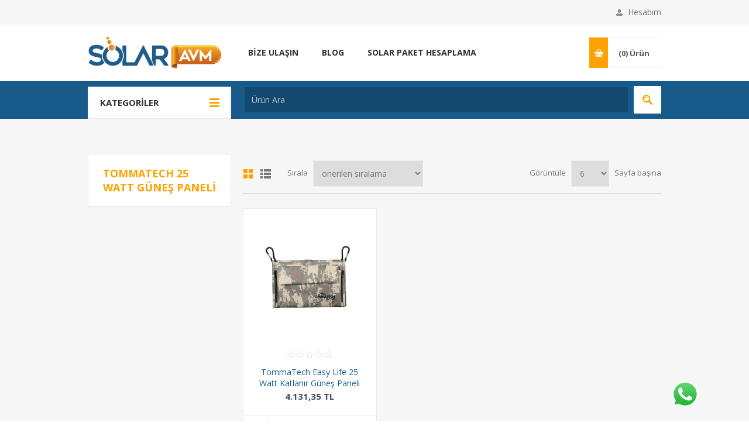

--- FILE ---
content_type: text/html; charset=utf-8
request_url: https://solaravm.com/tommatech-25-watt-gunes-paneli
body_size: 29235
content:
<!DOCTYPE html><html lang="tr" dir="ltr" class="html-product-tag-page"><head><title>&#x27;tommatech 25 watt g&#xFC;ne&#x15F; paneli&#x27; ile etiketlenen &#xFC;r&#xFC;nler | SolarAVM</title><meta charset="UTF-8"><meta name="description" content="'tommatech 25 watt güneş paneli' ile etiketlenen ürünler ve fiyatları"><meta name="keywords" content=""><meta name="generator" content="nopCommerce"><meta name="viewport" content="width=device-width, initial-scale=1.0, minimum-scale=1.0, maximum-scale=2.0"><link href="https://fonts.googleapis.com/css?family=Open+Sans:400,300,700&amp;display=swap" rel="stylesheet"><meta name="p:domain_verify" content="bc403f4917f7779bed3193b0f5cce089"><meta name="yandex-verification" content="5c2e1f33851b9659"><link rel="apple-touch-icon" sizes="180x180" href="/icons/icons_0/apple-touch-icon.png?v=LbxlvAk8nJ"><link rel="icon" type="image/png" sizes="32x32" href="/icons/icons_0/favicon-32x32.png?v=LbxlvAk8nJ"><link rel="icon" type="image/png" sizes="16x16" href="/icons/icons_0/favicon-16x16.png?v=LbxlvAk8nJ"><link rel="manifest" href="/icons/icons_0/site.webmanifest?v=LbxlvAk8nJ"><link rel="mask-icon" href="/icons/icons_0/safari-pinned-tab.svg?v=LbxlvAk8nJ" color="#f49314"><link rel="shortcut icon" href="/icons/icons_0/favicon.ico?v=LbxlvAk8nJ"><meta name="msapplication-TileColor" content="#ffffff"><meta name="msapplication-config" content="/icons/icons_0/browserconfig.xml?v=LbxlvAk8nJ"><meta name="theme-color" content="#ffffff"><script>(function(n,t,i,r,u){n[r]=n[r]||[];n[r].push({"gtm.start":(new Date).getTime(),event:"gtm.js"});var e=t.getElementsByTagName(i)[0],f=t.createElement(i),o=r!="dataLayer"?"&l="+r:"";f.async=!0;f.src="https://www.googletagmanager.com/gtm.js?id="+u+o;e.parentNode.insertBefore(f,e)})(window,document,"script","dataLayer","GTM-NNXTPHQ")</script><script>window._qevents=window._qevents||[],function(){var n=document.createElement("script"),t;n.src=(document.location.protocol=="https:"?"https://secure":"http://edge")+".quantserve.com/quant.js";n.async=!0;n.type="text/javascript";t=document.getElementsByTagName("script")[0];t.parentNode.insertBefore(n,t)}();window._qevents.push({qacct:"p-VK0KyyfXu4FDL",uid:"info@solaravm.com"})</script><noscript><div style="display:none"><img src="//pixel.quantserve.com/pixel/p-VK0KyyfXu4FDL.gif" border="0" height="1" width="1" alt="Quantcast"></div></noscript><script async src="https://www.googletagmanager.com/gtag/js?id=AW-598562798"></script><script>function gtag(){dataLayer.push(arguments)}window.dataLayer=window.dataLayer||[];gtag("js",new Date);gtag("config","AW-598562798")</script><link rel="stylesheet" href="/css/tspe2dqgl_yf-fbh6nwjrq.styles.css?v=sHIO96H9EFT5PPlr9DWoytP0Nn4"><script async src="https://www.googletagmanager.com/gtag/js?id=G-6QKZZY77X0"></script><script>function gtag(){dataLayer.push(arguments)}window.dataLayer=window.dataLayer||[];gtag("js",new Date);gtag("config","G-6QKZZY77X0")</script><link rel="canonical" href="https://solaravm.com/tommatech-25-watt-gunes-paneli"><link href="https://solaravm.com/blog/rss/2" rel="alternate" type="application/rss+xml" title="Solar AVM: Blog"><link rel="shortcut icon" href="\icons\icons_0\favicon.ico"><body class="products-by-tag-page-body"><input name="__RequestVerificationToken" type="hidden" value="CfDJ8FXyPkRVfZFFhWRxBx2sUU7KkgYlmhXLyYC9gSA8H7JWXk5k0-EGhgbTaKIsq7PS_Jc773KNURaE6izjBo0CcZMcKP5-Z_u6XticB0br6G3WjG-5Dj6vSHyxtxA99AgoxvHyx-qFwcSmYAWCqaz_GeM"><noscript><iframe src="https://www.googletagmanager.com/ns.html?id=GTM-NNXTPHQ" height="0" width="0" style="display:none;visibility:hidden"></iframe></noscript><div class="ajax-loading-block-window" style="display:none"></div><div id="dialog-notifications-success" title="Bildirim" style="display:none"></div><div id="dialog-notifications-error" title="Hata" style="display:none"></div><div id="dialog-notifications-warning" title="Uyarı" style="display:none"></div><div id="bar-notification" class="bar-notification-container" data-close="Kapat"></div><!--[if lte IE 8]><div style="clear:both;height:59px;text-align:center;position:relative"><a href="http://www.microsoft.com/windows/internet-explorer/default.aspx" target="_blank"> <img src="/Themes/Pavilion/Content/img/ie_warning.jpg" height="42" width="820" alt="You are using an outdated browser. For a faster, safer browsing experience, upgrade for free today."> </a></div><![endif]--><div class="master-wrapper-page"><div class="header"><div class="header-upper"><div class="center"><div class="header-links-wrapper"><label>Hesabım</label><div class="header-links"><ul><li><a href="/register?returnUrl=%2Ftommatech-25-watt-gunes-paneli" class="ico-register">Kayıt ol</a><li><a href="/login?returnUrl=%2Ftommatech-25-watt-gunes-paneli" class="ico-login" data-loginurl="/login">Oturum aç</a><li><a href="/wishlist" class="ico-wishlist"> <span class="wishlist-label">İstek Listesi</span> <span class="wishlist-qty">(0)</span> </a></ul></div></div></div></div><div class="header-middle"><div class="center"><div class="header-logo"><a href="/" class="logo"> <img alt="Solar AVM" src="https://solaravm.com/images/thumbs/0005866_logo.png"></a></div><div class="header-menu-parent"><div class="header-menu categories-in-side-panel"><div class="close-menu"><span>Kapat</span></div><ul class="mega-menu" data-isrtlenabled="false" data-enableclickfordropdown="false"><li><a href="/contactus" title="Bize Ulaşın"><span> Bize Ula&#x15F;&#x131;n</span></a><li><a href="/blog" title="Blog"><span> Blog</span></a><li><a href="https://solarpaket.solaravm.com/customer/calculator" title="Solar Paket Hesaplama" target="_blank"><span> Solar Paket Hesaplama</span></a><li class="has-sublist root-category-items"><a class="with-subcategories" href="/solar-paket-sistemler"><span>Solar Paket Sistemler</span></a><div class="sublist-wrap categories with-pictures fullWidth boxes-4"><div class="sublist"><div class="inner-wrap"><div class="row"><div class="box"><div class="picture-title-wrap"><div class="title"><a href="/off-grid-gunes-enerji-sistemleri" title="Off-Grid (Şebeke Bağlantısız) Sistemler"><span>Off-Grid (&#x15E;ebeke Ba&#x11F;lant&#x131;s&#x131;z) Sistemler</span></a></div><div class="picture"><a href="/off-grid-gunes-enerji-sistemleri" title="Ürünleri Off-Grid (Şebeke Bağlantısız) Sistemler kategorisinde göster"> <img class="lazy" alt="Off-Grid (Şebeke Bağlantısız) Sistemler kategorisi için resim" src="[data-uri]" data-original="https://solaravm.com/images/thumbs/0006694_off-grid-sebeke-baglantisiz-sistemler_290.jpeg"> </a></div></div></div><div class="box"><div class="picture-title-wrap"><div class="title"><a href="/on-grid-gunes-enerji-sistemleri" title="On-Grid (Şebeke Bağlantılı) Sistemler"><span>On-Grid (&#x15E;ebeke Ba&#x11F;lant&#x131;l&#x131;) Sistemler</span></a></div><div class="picture"><a href="/on-grid-gunes-enerji-sistemleri" title="Ürünleri On-Grid (Şebeke Bağlantılı) Sistemler kategorisinde göster"> <img class="lazy" alt="On-Grid (Şebeke Bağlantılı) Sistemler kategorisi için resim" src="[data-uri]" data-original="https://solaravm.com/images/thumbs/0006714_on-grid-sebeke-baglantili-sistemler_290.jpeg"> </a></div></div></div><div class="box"><div class="picture-title-wrap"><div class="title"><a href="/hibrit-sistemler" title="Hibrit Sistemler"><span>Hibrit Sistemler</span></a></div><div class="picture"><a href="/hibrit-sistemler" title="Ürünleri Hibrit Sistemler kategorisinde göster"> <img class="lazy" alt="Hibrit Sistemler kategorisi için resim" src="[data-uri]" data-original="https://solaravm.com/images/thumbs/0006695_hibrit-sistemler_290.jpeg"> </a></div></div></div><div class="empty-box"></div></div></div></div></div><li class="has-sublist root-category-items"><a class="with-subcategories" href="/solar-gunes-paneli"><span>G&#xFC;ne&#x15F; Paneli Fiyatlar&#x131; ve Modelleri </span></a><div class="sublist-wrap categories with-pictures fullWidth boxes-4"><div class="sublist"><div class="inner-wrap"><div class="row"><div class="box"><div class="picture-title-wrap"><div class="title"><a href="/monokristal-mono-perc-gunes-paneli" title="Monokristal Güneş Panelleri"><span>Monokristal G&#xFC;ne&#x15F; Panelleri</span></a></div><div class="picture"><a href="/monokristal-mono-perc-gunes-paneli" title="Ürünleri Monokristal Güneş Panelleri kategorisinde göster"> <img class="lazy" alt="Monokristal Güneş Panelleri kategorisi için resim" src="[data-uri]" data-original="https://solaravm.com/images/thumbs/0006696_monokristal-gunes-panelleri_290.jpeg"> </a></div></div></div><div class="box"><div class="picture-title-wrap"><div class="title"><a href="/esnek-gunes-panel-fiyati-ve-ozellikleri" title="Esnek Güneş Panelleri"><span>Esnek G&#xFC;ne&#x15F; Panelleri</span></a></div><div class="picture"><a href="/esnek-gunes-panel-fiyati-ve-ozellikleri" title="Ürünleri Esnek Güneş Panelleri kategorisinde göster"> <img class="lazy" alt="Esnek Güneş Panelleri kategorisi için resim" src="[data-uri]" data-original="https://solaravm.com/images/thumbs/0006698_esnek-gunes-panelleri_290.jpeg"> </a></div></div></div><div class="box"><div class="picture-title-wrap"><div class="title"><a href="/katlanabilir-gunes-panelleri" title="Katlanabilir Güneş Panelleri"><span>Katlanabilir G&#xFC;ne&#x15F; Panelleri</span></a></div><div class="picture"><a href="/katlanabilir-gunes-panelleri" title="Ürünleri Katlanabilir Güneş Panelleri kategorisinde göster"> <img class="lazy" alt="Katlanabilir Güneş Panelleri kategorisi için resim" src="[data-uri]" data-original="https://solaravm.com/images/thumbs/0006699_katlanabilir-gunes-panelleri_290.jpeg"> </a></div></div></div><div class="empty-box"></div></div></div></div></div><li class="has-sublist root-category-items"><a class="with-subcategories" href="/solar-inverterler"><span>Solar Inverterler</span></a><div class="sublist-wrap categories with-pictures fullWidth boxes-4"><div class="sublist"><div class="inner-wrap"><div class="row"><div class="box"><div class="picture-title-wrap"><div class="title"><a href="/on-grid-inverterler" title="On-Grid İnverterler"><span>On-Grid &#x130;nverterler</span></a></div><div class="picture"><a href="/on-grid-inverterler" title="Ürünleri On-Grid İnverterler kategorisinde göster"> <img class="lazy" alt="On-Grid İnverterler kategorisi için resim" src="[data-uri]" data-original="https://solaravm.com/images/thumbs/0006715_on-grid-inverterler_290.jpeg"> </a></div></div></div><div class="box"><div class="picture-title-wrap"><div class="title"><a href="/hibrit-inverterler" title="Hibrit İnverterler"><span>Hibrit &#x130;nverterler</span></a></div><div class="picture"><a href="/hibrit-inverterler" title="Ürünleri Hibrit İnverterler kategorisinde göster"> <img class="lazy" alt="Hibrit İnverterler kategorisi için resim" src="[data-uri]" data-original="https://solaravm.com/images/thumbs/0006700_hibrit-inverterler_290.jpeg"> </a></div></div></div><div class="box"><div class="picture-title-wrap"><div class="title"><a href="/off-grid-inverterler" title="Off-Grid İnverterler"><span>Off-Grid &#x130;nverterler</span></a></div><div class="picture"><a href="/off-grid-inverterler" title="Ürünleri Off-Grid İnverterler kategorisinde göster"> <img class="lazy" alt="Off-Grid İnverterler kategorisi için resim" src="[data-uri]" data-original="https://solaravm.com/images/thumbs/0006702_off-grid-inverterler_290.jpeg"> </a></div></div></div><div class="box"><div class="picture-title-wrap"><div class="title"><a href="/gunes-enerji-sistemi-izleme-ve-kontrol-cihazi" title="İnverter İzleme ve Kontrol"><span>&#x130;nverter &#x130;zleme ve Kontrol</span></a></div><div class="picture"><a href="/gunes-enerji-sistemi-izleme-ve-kontrol-cihazi" title="Ürünleri İnverter İzleme ve Kontrol kategorisinde göster"> <img class="lazy" alt="İnverter İzleme ve Kontrol kategorisi için resim" src="[data-uri]" data-original="https://solaravm.com/images/thumbs/0006701_inverter-izleme-ve-kontrol_290.jpeg"> </a></div></div></div></div></div></div></div><li class="has-sublist root-category-items"><a class="with-subcategories" href="/solar-aku-sarj-kontrol-cihazi"><span>Solar &#x15E;arj Kontrol Cihazlar&#x131;</span></a><div class="sublist-wrap categories with-pictures fullWidth boxes-4"><div class="sublist"><div class="inner-wrap"><div class="row"><div class="box"><div class="picture-title-wrap"><div class="title"><a href="/mppt-sarj-kontrol-cihazlari" title="MPPT Şarj Kontrol Cihazları"><span>MPPT &#x15E;arj Kontrol Cihazlar&#x131;</span></a></div><div class="picture"><a href="/mppt-sarj-kontrol-cihazlari" title="Ürünleri MPPT Şarj Kontrol Cihazları kategorisinde göster"> <img class="lazy" alt="MPPT Şarj Kontrol Cihazları kategorisi için resim" src="[data-uri]" data-original="https://solaravm.com/images/thumbs/0006703_mppt-sarj-kontrol-cihazlari_290.jpeg"> </a></div></div></div><div class="box"><div class="picture-title-wrap"><div class="title"><a href="/pwm-sarj-kontrol-cihazlari" title="PWM Şarj Kontrol Cihazları"><span>PWM &#x15E;arj Kontrol Cihazlar&#x131;</span></a></div><div class="picture"><a href="/pwm-sarj-kontrol-cihazlari" title="Ürünleri PWM Şarj Kontrol Cihazları kategorisinde göster"> <img class="lazy" alt="PWM Şarj Kontrol Cihazları kategorisi için resim" src="[data-uri]" data-original="https://solaravm.com/images/thumbs/0006704_pwm-sarj-kontrol-cihazlari_290.jpeg"> </a></div></div></div><div class="empty-box"></div><div class="empty-box"></div></div></div></div></div><li class="root-category-items"><a href="/tasinabilir-guc-istasyonlari"><span>Ta&#x15F;&#x131;nabilir G&#xFC;&#xE7; &#x130;stasyonlar&#x131;</span></a><li class="has-sublist root-category-items"><a class="with-subcategories" href="/solar-jel-aku-ve-lityum-sistemleri"><span>Solar Ak&#xFC; ve Lityum Bataryalar</span></a><div class="sublist-wrap categories with-pictures fullWidth boxes-4"><div class="sublist"><div class="inner-wrap"><div class="row"><div class="box"><div class="picture-title-wrap"><div class="title"><a href="/solar-jel-akuler" title="Solar Jel Aküler"><span>Solar Jel Ak&#xFC;ler</span></a></div><div class="picture"><a href="/solar-jel-akuler" title="Ürünleri Solar Jel Aküler kategorisinde göster"> <img class="lazy" alt="Solar Jel Aküler kategorisi için resim" src="[data-uri]" data-original="https://solaravm.com/images/thumbs/0006706_solar-jel-akuler_290.jpeg"> </a></div></div></div><div class="box"><div class="picture-title-wrap"><div class="title"><a href="/solar-agm-akuler" title="Solar AGM Aküler"><span>Solar AGM Ak&#xFC;ler</span></a></div><div class="picture"><a href="/solar-agm-akuler" title="Ürünleri Solar AGM Aküler kategorisinde göster"> <img class="lazy" alt="Solar AGM Aküler kategorisi için resim" src="[data-uri]" data-original="https://solaravm.com/images/thumbs/0006707_solar-agm-akuler_290.jpeg"> </a></div></div></div><div class="box"><div class="picture-title-wrap"><div class="title"><a href="/aku-aksesuarlari" title="Akü Aksesuarları ve Yönetim Sistemleri"><span>Ak&#xFC; Aksesuarlar&#x131; ve Y&#xF6;netim Sistemleri</span></a></div><div class="picture"><a href="/aku-aksesuarlari" title="Ürünleri Akü Aksesuarları ve Yönetim Sistemleri kategorisinde göster"> <img class="lazy" alt="Akü Aksesuarları ve Yönetim Sistemleri kategorisi için resim" src="[data-uri]" data-original="https://solaravm.com/images/thumbs/0006708_aku-aksesuarlari-ve-yonetim-sistemleri_290.jpeg"> </a></div></div></div><div class="box"><div class="picture-title-wrap"><div class="title"><a href="/lityum-akuler" title="Lityum Aküler -  LiFePO4"><span>Lityum Ak&#xFC;ler - LiFePO4</span></a></div><div class="picture"><a href="/lityum-akuler" title="Ürünleri Lityum Aküler -  LiFePO4 kategorisinde göster"> <img class="lazy" alt="Lityum Aküler -  LiFePO4 kategorisi için resim" src="[data-uri]" data-original="https://solaravm.com/images/thumbs/0006709_lityum-akuler-lifepo4_290.jpeg"> </a></div></div><ul class="subcategories"><li><a href="/yuksek-gerilimli-lityum-akuler" title="Yüksek Voltajlı Lityum Aküler"><span>Y&#xFC;ksek Voltajl&#x131; Lityum Ak&#xFC;ler</span></a><li><a href="/dusuk-gerilimli-lityum-akuler" title="Düşük Voltajlı Lityum Aküler"><span>D&#xFC;&#x15F;&#xFC;k Voltajl&#x131; Lityum Ak&#xFC;ler</span></a></ul></div></div></div></div></div><li class="has-sublist root-category-items"><a class="with-subcategories" href="/mc4-solar-kablo-ve-konnektor-fiyatlari"><span>Solar Kablo ve MC4 Konnekt&#xF6;rler</span></a><div class="sublist-wrap categories with-pictures fullWidth boxes-4"><div class="sublist"><div class="inner-wrap"><div class="row"><div class="box"><div class="picture-title-wrap"><div class="title"><a href="/solar-kablo-konnektorleri" title="Solar Konnektör"><span>Solar Konnekt&#xF6;r</span></a></div><div class="picture"><a href="/solar-kablo-konnektorleri" title="Ürünleri Solar Konnektör kategorisinde göster"> <img class="lazy" alt="Solar Konnektör kategorisi için resim" src="[data-uri]" data-original="https://solaravm.com/images/thumbs/0006718_solar-konnektor_290.jpeg"> </a></div></div></div><div class="box"><div class="picture-title-wrap"><div class="title"><a href="/gunes-enerji-tesisi-solar-baglanti-kablolari" title="Solar Kablolar"><span>Solar Kablolar</span></a></div><div class="picture"><a href="/gunes-enerji-tesisi-solar-baglanti-kablolari" title="Ürünleri Solar Kablolar kategorisinde göster"> <img class="lazy" alt="Solar Kablolar kategorisi için resim" src="[data-uri]" data-original="https://solaravm.com/images/thumbs/0006717_solar-kablolar_290.jpeg"> </a></div></div></div><div class="box"><div class="picture-title-wrap"><div class="title"><a href="/solar-kablo-konnektor-montajinda-kullanilan-ekipmanlar" title="Solar Montaj Ekipmanları"><span>Solar Montaj Ekipmanlar&#x131;</span></a></div><div class="picture"><a href="/solar-kablo-konnektor-montajinda-kullanilan-ekipmanlar" title="Ürünleri Solar Montaj Ekipmanları kategorisinde göster"> <img class="lazy" alt="Solar Montaj Ekipmanları kategorisi için resim" src="[data-uri]" data-original="https://solaravm.com/images/thumbs/0006711_solar-montaj-ekipmanlari_290.jpeg"> </a></div></div></div><div class="empty-box"></div></div></div></div></div><li class="has-sublist root-category-items"><a class="with-subcategories" href="/elektrikli-arac-sarj-istasyonlari"><span>Elektrikli Ara&#xE7; &#x15E;arj &#x130;stasyonlar&#x131;</span></a><div class="sublist-wrap categories with-pictures fullWidth boxes-4"><div class="sublist"><div class="inner-wrap"><div class="row"><div class="box"><div class="picture-title-wrap"><div class="title"><a href="/elektrikli-arac-ac-sarj-istasyonu" title="Elektrikli Araç AC Şarj İstasyonu"><span>Elektrikli Ara&#xE7; AC &#x15E;arj &#x130;stasyonu</span></a></div><div class="picture"><a href="/elektrikli-arac-ac-sarj-istasyonu" title="Ürünleri Elektrikli Araç AC Şarj İstasyonu kategorisinde göster"> <img class="lazy" alt="Elektrikli Araç AC Şarj İstasyonu kategorisi için resim" src="[data-uri]" data-original="https://solaravm.com/images/thumbs/0006712_elektrikli-arac-ac-sarj-istasyonu_290.jpeg"> </a></div></div></div><div class="box"><div class="picture-title-wrap"><div class="title"><a href="/elektrikli-arac-dc-sarj-istasyonu" title="Elektrikli Araç DC Şarj İstasyonu"><span>Elektrikli Ara&#xE7; DC &#x15E;arj &#x130;stasyonu</span></a></div><div class="picture"><a href="/elektrikli-arac-dc-sarj-istasyonu" title="Ürünleri Elektrikli Araç DC Şarj İstasyonu kategorisinde göster"> <img class="lazy" alt="Elektrikli Araç DC Şarj İstasyonu kategorisi için resim" src="[data-uri]" data-original="https://solaravm.com/images/thumbs/0006713_elektrikli-arac-dc-sarj-istasyonu_290.jpeg"> </a></div></div></div><div class="empty-box"></div><div class="empty-box"></div></div></div></div></div><li class="root-category-items"><a href="/solar-aydinlatma-armaturleri"><span>Solar Ayd&#x131;nlatma &#xDC;r&#xFC;nleri</span></a><li class="root-category-items"><a href="/tarimsal-sulama-solar-pompa-surucu-inverteri"><span>Solar Sulama Sistemleri</span></a><li class="has-sublist root-category-items"><a class="with-subcategories" href="/gunes-enerjisi-ile-calisan-urunler"><span>Solar &#xDC;r&#xFC;nler ve Is&#x131; Pompalar&#x131;</span></a><div class="sublist-wrap categories with-pictures fullWidth boxes-4"><div class="sublist"><div class="inner-wrap"><div class="row"><div class="box"><div class="picture-title-wrap"><div class="title"><a href="/isi-pompalari" title="Isı Pompaları"><span>Is&#x131; Pompalar&#x131;</span></a></div><div class="picture"><a href="/isi-pompalari" title="Ürünleri Isı Pompaları kategorisinde göster"> <img class="lazy" alt="Isı Pompaları kategorisi için resim" src="[data-uri]" data-original="https://solaravm.com/images/thumbs/0006919_isi-pompalari_290.png"> </a></div></div></div><div class="empty-box"></div><div class="empty-box"></div><div class="empty-box"></div></div></div></div></div></ul><div class="menu-title"><span>Menü</span></div><ul class="mega-menu-responsive"><li><a href="/contactus" title="Bize Ulaşın"><span> Bize Ula&#x15F;&#x131;n</span></a><li><a href="/blog" title="Blog"><span> Blog</span></a><li><a href="https://solarpaket.solaravm.com/customer/calculator" title="Solar Paket Hesaplama" target="_blank"><span> Solar Paket Hesaplama</span></a><li class="has-sublist mega-menu-categories root-category-items"><a class="with-subcategories" href="/solar-paket-sistemler"><span>Solar Paket Sistemler</span></a><div class="plus-button"></div><div class="sublist-wrap"><ul class="sublist"><li class="back-button"><span>Geri</span><li><a class="lastLevelCategory" href="/off-grid-gunes-enerji-sistemleri" title="Off-Grid (Şebeke Bağlantısız) Sistemler"><span>Off-Grid (&#x15E;ebeke Ba&#x11F;lant&#x131;s&#x131;z) Sistemler</span></a><li><a class="lastLevelCategory" href="/on-grid-gunes-enerji-sistemleri" title="On-Grid (Şebeke Bağlantılı) Sistemler"><span>On-Grid (&#x15E;ebeke Ba&#x11F;lant&#x131;l&#x131;) Sistemler</span></a><li><a class="lastLevelCategory" href="/hibrit-sistemler" title="Hibrit Sistemler"><span>Hibrit Sistemler</span></a></ul></div><li class="has-sublist mega-menu-categories root-category-items"><a class="with-subcategories" href="/solar-gunes-paneli"><span>G&#xFC;ne&#x15F; Paneli Fiyatlar&#x131; ve Modelleri </span></a><div class="plus-button"></div><div class="sublist-wrap"><ul class="sublist"><li class="back-button"><span>Geri</span><li><a class="lastLevelCategory" href="/monokristal-mono-perc-gunes-paneli" title="Monokristal Güneş Panelleri"><span>Monokristal G&#xFC;ne&#x15F; Panelleri</span></a><li><a class="lastLevelCategory" href="/esnek-gunes-panel-fiyati-ve-ozellikleri" title="Esnek Güneş Panelleri"><span>Esnek G&#xFC;ne&#x15F; Panelleri</span></a><li><a class="lastLevelCategory" href="/katlanabilir-gunes-panelleri" title="Katlanabilir Güneş Panelleri"><span>Katlanabilir G&#xFC;ne&#x15F; Panelleri</span></a></ul></div><li class="has-sublist mega-menu-categories root-category-items"><a class="with-subcategories" href="/solar-inverterler"><span>Solar Inverterler</span></a><div class="plus-button"></div><div class="sublist-wrap"><ul class="sublist"><li class="back-button"><span>Geri</span><li><a class="lastLevelCategory" href="/on-grid-inverterler" title="On-Grid İnverterler"><span>On-Grid &#x130;nverterler</span></a><li><a class="lastLevelCategory" href="/hibrit-inverterler" title="Hibrit İnverterler"><span>Hibrit &#x130;nverterler</span></a><li><a class="lastLevelCategory" href="/off-grid-inverterler" title="Off-Grid İnverterler"><span>Off-Grid &#x130;nverterler</span></a><li><a class="lastLevelCategory" href="/gunes-enerji-sistemi-izleme-ve-kontrol-cihazi" title="İnverter İzleme ve Kontrol"><span>&#x130;nverter &#x130;zleme ve Kontrol</span></a></ul></div><li class="has-sublist mega-menu-categories root-category-items"><a class="with-subcategories" href="/solar-aku-sarj-kontrol-cihazi"><span>Solar &#x15E;arj Kontrol Cihazlar&#x131;</span></a><div class="plus-button"></div><div class="sublist-wrap"><ul class="sublist"><li class="back-button"><span>Geri</span><li><a class="lastLevelCategory" href="/mppt-sarj-kontrol-cihazlari" title="MPPT Şarj Kontrol Cihazları"><span>MPPT &#x15E;arj Kontrol Cihazlar&#x131;</span></a><li><a class="lastLevelCategory" href="/pwm-sarj-kontrol-cihazlari" title="PWM Şarj Kontrol Cihazları"><span>PWM &#x15E;arj Kontrol Cihazlar&#x131;</span></a></ul></div><li class="mega-menu-categories root-category-items"><a href="/tasinabilir-guc-istasyonlari"><span>Ta&#x15F;&#x131;nabilir G&#xFC;&#xE7; &#x130;stasyonlar&#x131;</span></a><li class="has-sublist mega-menu-categories root-category-items"><a class="with-subcategories" href="/solar-jel-aku-ve-lityum-sistemleri"><span>Solar Ak&#xFC; ve Lityum Bataryalar</span></a><div class="plus-button"></div><div class="sublist-wrap"><ul class="sublist"><li class="back-button"><span>Geri</span><li><a class="lastLevelCategory" href="/solar-jel-akuler" title="Solar Jel Aküler"><span>Solar Jel Ak&#xFC;ler</span></a><li><a class="lastLevelCategory" href="/solar-agm-akuler" title="Solar AGM Aküler"><span>Solar AGM Ak&#xFC;ler</span></a><li><a class="lastLevelCategory" href="/aku-aksesuarlari" title="Akü Aksesuarları ve Yönetim Sistemleri"><span>Ak&#xFC; Aksesuarlar&#x131; ve Y&#xF6;netim Sistemleri</span></a><li class="has-sublist"><a href="/lityum-akuler" title="Lityum Aküler -  LiFePO4" class="with-subcategories"><span>Lityum Ak&#xFC;ler - LiFePO4</span></a><div class="plus-button"></div><div class="sublist-wrap"><ul class="sublist"><li class="back-button"><span>Geri</span><li><a class="lastLevelCategory" href="/yuksek-gerilimli-lityum-akuler" title="Yüksek Voltajlı Lityum Aküler"><span>Y&#xFC;ksek Voltajl&#x131; Lityum Ak&#xFC;ler</span></a><li><a class="lastLevelCategory" href="/dusuk-gerilimli-lityum-akuler" title="Düşük Voltajlı Lityum Aküler"><span>D&#xFC;&#x15F;&#xFC;k Voltajl&#x131; Lityum Ak&#xFC;ler</span></a></ul></div></ul></div><li class="has-sublist mega-menu-categories root-category-items"><a class="with-subcategories" href="/mc4-solar-kablo-ve-konnektor-fiyatlari"><span>Solar Kablo ve MC4 Konnekt&#xF6;rler</span></a><div class="plus-button"></div><div class="sublist-wrap"><ul class="sublist"><li class="back-button"><span>Geri</span><li><a class="lastLevelCategory" href="/solar-kablo-konnektorleri" title="Solar Konnektör"><span>Solar Konnekt&#xF6;r</span></a><li><a class="lastLevelCategory" href="/gunes-enerji-tesisi-solar-baglanti-kablolari" title="Solar Kablolar"><span>Solar Kablolar</span></a><li><a class="lastLevelCategory" href="/solar-kablo-konnektor-montajinda-kullanilan-ekipmanlar" title="Solar Montaj Ekipmanları"><span>Solar Montaj Ekipmanlar&#x131;</span></a></ul></div><li class="has-sublist mega-menu-categories root-category-items"><a class="with-subcategories" href="/elektrikli-arac-sarj-istasyonlari"><span>Elektrikli Ara&#xE7; &#x15E;arj &#x130;stasyonlar&#x131;</span></a><div class="plus-button"></div><div class="sublist-wrap"><ul class="sublist"><li class="back-button"><span>Geri</span><li><a class="lastLevelCategory" href="/elektrikli-arac-ac-sarj-istasyonu" title="Elektrikli Araç AC Şarj İstasyonu"><span>Elektrikli Ara&#xE7; AC &#x15E;arj &#x130;stasyonu</span></a><li><a class="lastLevelCategory" href="/elektrikli-arac-dc-sarj-istasyonu" title="Elektrikli Araç DC Şarj İstasyonu"><span>Elektrikli Ara&#xE7; DC &#x15E;arj &#x130;stasyonu</span></a></ul></div><li class="mega-menu-categories root-category-items"><a href="/solar-aydinlatma-armaturleri"><span>Solar Ayd&#x131;nlatma &#xDC;r&#xFC;nleri</span></a><li class="mega-menu-categories root-category-items"><a href="/tarimsal-sulama-solar-pompa-surucu-inverteri"><span>Solar Sulama Sistemleri</span></a><li class="has-sublist mega-menu-categories root-category-items"><a class="with-subcategories" href="/gunes-enerjisi-ile-calisan-urunler"><span>Solar &#xDC;r&#xFC;nler ve Is&#x131; Pompalar&#x131;</span></a><div class="plus-button"></div><div class="sublist-wrap"><ul class="sublist"><li class="back-button"><span>Geri</span><li><a class="lastLevelCategory" href="/isi-pompalari" title="Isı Pompaları"><span>Is&#x131; Pompalar&#x131;</span></a></ul></div></ul></div></div><div class="flyout-cart-wrapper" id="flyout-cart"><a href="/cart" class="cart-trigger"> <span class="cart-qty">(0)</span> <span class="cart-label">Ürün</span> </a><div class="flyout-cart"><div class="mini-shopping-cart"><div class="count">Alışveriş sepetinizde ürün yok.</div></div></div></div></div></div><div class="header-lower"><div class="center"><span class="category-navigation-title">Kategoriler</span><div class="category-navigation-list-wrapper"><ul class="category-navigation-list"></ul></div><div class="search-box store-search-box"><form method="get" id="small-search-box-form" action="/search"><input type="text" class="search-box-text" id="small-searchterms" autocomplete="off" name="q" placeholder="Ürün Ara" aria-label="Ürün Ara"> <input type="hidden" class="instantSearchResourceElement" data-highlightfirstfoundelement="true" data-minkeywordlength="1" data-defaultproductsortoption="5" data-instantsearchurl="/instantSearchFor" data-searchpageurl="/search" data-searchinproductdescriptions="false" data-numberofvisibleproducts="5" data-noresultsresourcetext=" No data found."> <button type="submit" class="button-1 search-box-button">Arama</button></form></div></div></div></div><div class="overlayOffCanvas"></div><div class="responsive-nav-wrapper-parent"><div class="responsive-nav-wrapper"><div class="menu-title"><span>Menü</span></div><div class="shopping-cart-link"><span>Alışveriş Sepeti</span></div><div class="filters-button"><span>Filtreler</span></div><div class="personal-button" id="header-links-opener"><span>Kişisel menü</span></div><div class="preferences-button" id="header-selectors-opener"><span>Ayarlar</span></div><div class="search-wrap"><span>Arama</span></div></div></div><div class="master-wrapper-content"><div class="ajaxCartInfo" data-getajaxcartbuttonurl="/NopAjaxCart/GetAjaxCartButtonsAjax" data-productpageaddtocartbuttonselector=".add-to-cart-button" data-productboxaddtocartbuttonselector="button.product-box-add-to-cart-button" data-productboxproductitemelementselector=".product-item" data-usenopnotification="False" data-nopnotificationcartresource="Ürün &lt;a href=&#34;/cart&#34;>alışveriş sepetinize&lt;/a> eklendi" data-nopnotificationwishlistresource="Ürün &lt;a href=&#34;/wishlist&#34;> istek listenize &lt;/a> eklendi" data-enableonproductpage="True" data-enableoncatalogpages="True" data-minishoppingcartquatityformattingresource="({0})" data-miniwishlistquatityformattingresource="({0})" data-addtowishlistbuttonselector="input.add-to-wishlist-button"></div><input id="addProductVariantToCartUrl" name="addProductVariantToCartUrl" type="hidden" value="/AddProductFromProductDetailsPageToCartAjax"> <input id="addProductToCartUrl" name="addProductToCartUrl" type="hidden" value="/AddProductToCartAjax"> <input id="miniShoppingCartUrl" name="miniShoppingCartUrl" type="hidden" value="/MiniShoppingCart"> <input id="flyoutShoppingCartUrl" name="flyoutShoppingCartUrl" type="hidden" value="/NopAjaxCartFlyoutShoppingCart"> <input id="checkProductAttributesUrl" name="checkProductAttributesUrl" type="hidden" value="/CheckIfProductOrItsAssociatedProductsHasAttributes"> <input id="getMiniProductDetailsViewUrl" name="getMiniProductDetailsViewUrl" type="hidden" value="/GetMiniProductDetailsView"> <input id="flyoutShoppingCartPanelSelector" name="flyoutShoppingCartPanelSelector" type="hidden" value="#flyout-cart"> <input id="shoppingCartMenuLinkSelector" name="shoppingCartMenuLinkSelector" type="hidden" value=".cart-qty"> <input id="wishlistMenuLinkSelector" name="wishlistMenuLinkSelector" type="hidden" value="span.wishlist-qty"><div id="product-ribbon-info" data-productid="0" data-productboxselector=".product-item, .item-holder" data-productboxpicturecontainerselector=".picture, .item-picture" data-productpagepicturesparentcontainerselector=".product-essential" data-productpagebugpicturecontainerselector=".picture" data-retrieveproductribbonsurl="/RetrieveProductRibbons"></div><div class="quickViewData" data-productselector=".product-item" data-productselectorchild=".buttons-upper" data-retrievequickviewurl="/quickviewdata" data-quickviewbuttontext="Hızlı Görünüm" data-quickviewbuttontitle="Hızlı Görünüm" data-isquickviewpopupdraggable="True" data-enablequickviewpopupoverlay="True" data-accordionpanelsheightstyle="content" data-getquickviewbuttonroute="/getquickviewbutton"></div><div class="master-column-wrapper"><div class="center-2"><div class="page product-tag-page"><div class="page-title"><h2>&#x27;tommatech 25 watt g&#xFC;ne&#x15F; paneli&#x27; ile etiketlenen &#xFC;r&#xFC;nler ve fiyatlar&#x131;</h2></div><div class="page-body"><div class="product-selectors"><div class="product-viewmode"><span>Olarak görüntüle</span> <a class="viewmode-icon grid selected" data-viewmode="grid" title="Kafes" tabindex="0" aria-role="button" href="#">Kafes</a> <a class="viewmode-icon list" data-viewmode="list" title="Liste" tabindex="0" aria-role="button" href="#">Liste</a></div><div class="product-sorting"><span>Sırala</span> <select aria-label="Ürün sıralama düzenini seç" id="products-orderby" name="products-orderby"><option selected value="0">&#xD6;nerilen S&#x131;ralama<option value="5">Ad&#x131;: A dan Z ye<option value="6">Ad&#x131;: Z&#x27;den A&#x27;ya<option value="10">Fiyat: Ucuzdan pahal&#x131;ya<option value="11">Fiyat pahal&#x131;dan ucuza<option value="15">Ekleme tarihi</select></div><div class="product-page-size"><span>Görüntüle</span> <select aria-label="Sayfa başına ürün sayısını seçin" id="products-pagesize" name="products-pagesize"><option value="3">3<option selected value="6">6<option value="9">9<option value="18">18</select> <span>Sayfa başına</span></div></div><div class="products-container"><div class="ajax-products-busy"></div><div class="products-wrapper"><div class="product-grid"><div class="item-grid"><div class="item-box"><div class="product-item" data-productid="1740"><div class="picture"><a href="/tommatech-easy-life-25wp-katlanir-gunes-paneli" title="TommaTech Easy Life 25 Watt Katlanır Güneş Paneli"> <img src="[data-uri]" data-lazyloadsrc="https://solaravm.com/images/thumbs/0005392_tommatech-easy-life-25-watt-katlanir-gunes-paneli_415.jpeg" alt="TommaTech Easy Life 25 Watt Katlanır Güneş Paneli" title="TommaTech Easy Life 25 Watt Katlanır Güneş Paneli"> </a></div><div class="details"><div class="product-rating-box" title="0 inceleme"><div class="rating"><div style="width:0%"></div></div></div><div class="attribute-squares-wrapper"></div><h2 class="product-title"><a href="/tommatech-easy-life-25wp-katlanir-gunes-paneli">TommaTech Easy Life 25 Watt Katlan&#x131;r G&#xFC;ne&#x15F; Paneli</a></h2><div class="add-info"><div class="prices"><span class="price actual-price">4.131,35 TL</span></div><div class="description" data-short-description="none">TommaTech Easy Life 25 Watt Katlanır Güneş Paneli Prizma Yüzey, ETFE ile Mükemmel Işık Geçirgenliği ve diğer özellikleri ile SolarAVM'de.</div><div class="buttons-upper"><button type="button" class="button-2 add-to-compare-list-button" title="Karşılaştırma listesine ekle" onclick="return AjaxCart.addproducttocomparelist(&#34;/compareproducts/add/1740&#34;),!1">Karşılaştırma listesine ekle</button> <button type="button" class="button-2 add-to-wishlist-button" title="İstek listesine ekle" onclick="return AjaxCart.addproducttocart_catalog(&#34;/addproducttocart/catalog/1740/2/1&#34;),!1">İstek listesine ekle</button></div><div class="buttons-lower"><button type="button" class="button-2 product-box-add-to-cart-button" onclick="return AjaxCart.addproducttocart_catalog(&#34;/addproducttocart/catalog/1740/1/1&#34;),!1">Sepete ekle</button></div></div></div></div></div></div></div></div></div></div></div></div><div class="side-2"><div class="page-title"><h1>tommatech 25 watt g&#xFC;ne&#x15F; paneli</h1></div></div></div></div><div class="footer"><div class="footer-upper"><div class="center"><div class="newsletter"><div class="title"><strong>Bülten</strong></div><div class="newsletter-subscribe" id="newsletter-subscribe-block"><div class="newsletter-email"><input id="newsletter-email" class="newsletter-subscribe-text" placeholder="E-posta adresinizi yazın" aria-label="Bültenimize kayıt olun" type="email" name="NewsletterEmail"> <button type="button" id="newsletter-subscribe-button" class="button-1 newsletter-subscribe-button">Abone Ol</button></div><div class="newsletter-validation"><span id="subscribe-loading-progress" style="display:none" class="please-wait">Bekleyin...</span> <span class="field-validation-valid" data-valmsg-for="NewsletterEmail" data-valmsg-replace="true"></span></div></div><div class="newsletter-result" id="newsletter-result-block"></div></div><ul class="social-sharing"><li class="twitter"><a target="_blank" href="https://twitter.com/avm_solar" rel="noopener noreferrer" aria-label="heyecan"></a><li class="facebook"><a target="_blank" href="https://www.facebook.com/solaravm" rel="noopener noreferrer" aria-label="Facebook"></a><li class="instagram"><a target="_blank" href="https://www.instagram.com/solaravm/" rel="noopener noreferrer" aria-label="Instagram"></a><li class="rss"><a href="/news/rss/2" aria-label="RSS"></a></ul></div></div><div class="footer-middle"><div class="center"><div class="footer-block"><div class="title"><strong>Bilgi</strong></div><ul class="list"><li><a href="/solaravm-garanti-teslim-ve-iade-sartlari">Garanti, Teslim ve &#x130;ade &#x15E;artlar&#x131;</a><li><a href="/solaravm-kullanim-kosullari-gizlilik-ve-cerez-politikasi">Kullan&#x131;m Ko&#x15F;ullar&#x131;, Gizlilik ve &#xC7;erez Politikas&#x131;</a><li><a href="/hakkimizda">Hakk&#x131;m&#x131;zda</a><li><div id="ETBIS"><div id="6354831052345537"><a href="https://etbis.eticaret.gov.tr/sitedogrulama/6354831052345537" target="_blank"><img style="width:80px;height:92px" alt="Etbis Logo" title="SolarAVM.com Elektronik Ticaret Bilgi Sistemi'nde kaydı doğrulanmış bir sitedir" src="data:image/jpeg;base64, [base64]/+u2z33PX2XdOucklfP6/732eF3Kn7X1mrz2z1po1s79hCK3Bv//97wHMmDEjrLvuus3yu3XrluR73Hzzzc3K7b///mluCGeffXazfM/33nsvKff555+Htm3bJmlXXXVVkgZ23nnnJG3fffdNU+J4/vnnC9qFW265ZVi8eHGSf8cddzTL97zvvvuScnPmzAnf/va3k7TjjjsuSfMYMWJE+OY3v5nk//73v09TS2Pu3Llho402Suoce+yxaWoIP//5z/PXX06+bEwQy2wxywnCJ598kuR7xAThoIMOSnNDuOCCC5rle7755ptJuSFDhuTTrrzyyiQNfP/730/SDjzwwDQljldeeSVfX+Q3CHfeeWezfM+77rorKTd79uyw6qqrJmlHHnlkkuYxc+bMvCBcf/31aWp5bLLJJkmdFSIIW221VTjllFNaxB//+Mf5BmOC8J3vfCdf9u677w5PPfVUAW+88cZ8/lprrZXU2XbbbfP5P/zhD/Pti7ypqtOvX7/kmhMnTgynnXZakkYHq/6mm26a1Nlmm23yaTH+8Y9/zLcp/vrXvw5PPvlkko/AKn3ttddO2lxvvfXyaf/+97+T+1iwYEE4//zzk7TLLrus2XX+8pe/5Eeuww47rFl+jPSrrhkThDXWWCOcdNJJ+XuphCeeeGJYffXVk/rGQkHgh7cU1dXVaiwqCF26dEnSAMOzyorXXXddmhvCLrvs0iw/xjPOOCOtEcftt98erVeKv/jFL9LaTZgyZUo+//LLL09TQ9htt92SND+FxfD666/n67cWY4KwxRZbpCktg14SY6Eg8Ea1FB988IEaiwrCmWeemaSBAw44IF9WvPXWW9Pcpvm8HI8//vi0Rhy33XZbtF4pnnzyyWntJkyYMCGf7wWB0YW03XffPU2Jg2lL9VuLMUHYbLPNwsKFC9PUyjB//vyw8cYbq93ignDFFVeEQw45pChHjRqVlCsnCCg5qvPII48kyt3jjz8eVlpppSSf6Uj57du3T9IQCMoV4z333JOvI3LvX375ZXL9mCDsuOOOzdp59dVX89MRCl62TZS9d999Nyl7yy235NO7du2apD3xxBP5tDfeeCO5Nh38q1/9Kkn73ve+l7/+TTfdVHDtSoiOofpiOUF4+eWX8/cUI78ZVCwInTt3VqEoGxsbk3IxQZg+fbqff/Ls3r17ks+bJkGIcb/99kvKFQM/JluH+VqICcI+++yT5haiY8eOzcqKCKbwhz/8IZ+O5g8GDBiQT/vzn/+cpKEsKs2zR48eSX5LgI6RbeeII45Ic+OCUG5aROkFFQsCmrvSYxw0aFBSLiYIs2bNCrvuumui1PGAlC/zEQ1fgsAbSTlP3oQvvviiKFE61aZIZwwbNizJZ7rJtkkHZtvhQeo+Y0QHWLJkSXLPDz74YD4dxZD6L730Uv76Mh8x9fbcc8+k3Prrr5/Pp2+y149x7NixSTtAFhN9xXxOm7/97W/T3LggoIzqmjEymoIVIggA+xsyfCo/JgjXXHNNvqz44YcfhpVXXrkopXV70p7y8SNk2/z4448L2oBo4nR8tqynwLSjNJRF6vv7kCAAlXvuuefy+ZTNXj/GH/zgB2krTYLA6Dpy5MikTQkm+K8QBOGZZ57J5/fp0ydJw9RTGsNfFr7NZaF3KAkMzdlydPCyYKeddmrWlhcE4dlnn21Wrhw7deqU1g6JdaT08ePHp6lN+K8SBOxg5eMlxF5nHsOrBlGKssBLqPxKSdsaZWKCgDNL9yHi+LnhhhuSe4oR5VYKqIdXAsWYIDQ0NETvVYxZUehmwmuvvZaUu/rqqxNHVBYrRBDwxCk9xkoFAQ3b14NesWst0FESBO9ZFGKCUI4okpUKwr333pvmVo4HHnigWTvoF5UiJggordk2PdGvQMWCgKKk9BgHDhyYlCsnCLHhcVkdIKWAOav2vc0vLIsg4BWNQW5rz7/+9a9pbuWIPbRyvgmPmCD86U9/atamp6ybigXhs88+C3379i1KGgIxQcCEYmphvkPTVT7DJ3XffvvtJK8YGeazYDHn4IMPTvKvvfbaNDUk7lzSDj300FBVVZW0P2bMmDS3CV4QmDr8b8kSU5NyTB08GH9vUKYxnlDVQe8phYsuuqhZO1o/gOhStPPiiy/m81kIK4WYIGCa655i1H2WFIQuzh1cKXr37q3G8oKAH0ELL548KDB16tRmeZ44lLLASbXaaqsl+UcffXSaGhKfA2k4hErBC8I//vGPNDUOdXA5tmQYL6dzYUmB+vr6fJoWsopB97msI6wTxEJBOPzww5tJUDk+9NBDaiwvCN6zyP8l4SiO1PEjgpZXId4/0vDMqf3JkycnbaIDfOtb30rKscAi4C0jjWFcphUaturPmzcvSfOCwD0DytPxlENBFVgMopwfEfzbu8MOOyRpv/zlL/PX0ZuGThFrk76l7iqrrBJts66uLinnX6y//e1vSRptonjSJr4SQYLAS9CrV6/8vVRCrCjn5ygUhOVlTBD8dPOjH/0oSfMS7D12TEfg008/zafhyAEtEQTcwapPB4KYIOD4kov5mGOOSdKABMHrCH7uxREFMIeVJh2BKWydddZJ0vxClgTB/3avI5QSBJxU+u1HHXVUkgYqHbkqYOsKgkwoLwh+vsdZQhodJfiHJgUUV7TSUDYFSbBfyJJSy/UETCTV1zJ1TBC8pYGOIUgQ0G9kNWBmqv7w4cOTNO5XaTjOBAWmeIFFvyFtzTXXzAusFy65rXHdK03uYIRLMQws+wsx83MZmROEmA29LFSne0FguJfdzNtPuUcffTQpB3xgitYv8AIq7Sc/+UlS98ILLwzt2rVL0hia1SbuZNokgkhp0htgKUFAwbr//vuT+lo0Al4Q8OYB3n79TpRNrsOavtrkQZOGUkh8AGnEVeiedJ8PP/xwXrj4W/UZOSlH27pOTU1NUm7RokWJqUkaS9sCwTQqu5zMCULabqvBC4Jnz5490xJNIDBF+f3790/SPvroo4J6pcg0AlBQY/kaxrm20nAUlcLPfvazpJwXBA+0dLVVKRW44sFDyJbbbrvt0twVh6VLlxYXBIYv+cxjtMpJOf6vNEm6F4Q2bdrk/eh4EVVW4E1Rvh4aU4PSPGkvSxRP2kPrRrmjHNdUfm1tbZLvhYtRQPcR409/+tOkXDFBiK01+N+pNE+F1Pn+QhBUR/RrDfSnylZKPQMPf80YbcQpLgjMb3REMUp75U1T2j//+c8kzQsCCpNW1lhLpxxeSwkSb7LyZQtj4ypNZIhXuJYn8zFt0oFafWSIVT62MvkbbrhhPg3FS/cco/wE/JuOygI/Bdfxq4/EG5CGMPsVV1GCQN3vfve7Sdt4QPX7RL/6yGjp76sSonNlgcIcKyuaAltcEGJhZZ56ewncUJq0XB6u3gwf+aP4xs033zxNqRzMk7EOFnngQjnvWqUkaKYUvLIoFzNvpBc6UYKASam08847L0krhlNPPbWgjUrol6mF2IJbhsUFodJFJ2xmNG6oBSS0XGxs0i6++OJEWCBr/9TFd/DOO+/k00tRkVDefIzRm4/lQtVQYHXPYsxtzGjz1ltvJfcxePDgpG2AXkIakVaqL2XTh7N7ShDwN2BKUifmkvdAQVT7McqKQonGjCYNZVN9x8gMMMuzdTNcfkEoh2VZivWUSdqaghDzLJYLNP3d736XlgzJSEEaukIW5QShNYGHlba9b8KbzvgkKoFN08UFQTZ/MVYqCJiKsfqVkrdOKDU1bL311mmp8uFasTfRL5fHiN4hKIrZK3ZCMUGIWQ3LCznTcIoJXhDklymHvCDE4t5pkM4ptrFDgsDFVAfNPAvmRNqBsYCOGP2+BhQq2sbtrPULHoDyFflMfCH6CGXL7Wtg+KQczi5GGoCTSPkxxvY1lBME1iJU/5JLLsnXF4lgElhIy+aXI55J2sYcxg9BGu3omuggpOEME55++umCNqD1W04QDMmNeyrY0od0e0oQmIuUxpxWCnLUlCPOGeH0009vlo8SJch16xnb6YR7W8AzqbKxyJ8YYtNNbNEJQZCL+YQTTkhTQ+IYy9b3yiLDeza/HDXK4IJWGo43AccbabwEQpcuXfJlHYsLwvvvv59UREmK5UsQ8NjxwyEeO1YWPekYwe+KKkXeNNX/zW9+k29fPOecc9IWm4ZHT954QSPGXnvtlW8TzZp2cAxpUQvTVfki1o/ACJm9DwRWZbUsz0PBKUQ+JrjyY/fppxsJLNaW2tdqK25whn+liy+88ELSNo64DTbYIEm79NJL89dUm3vssUd6lZDoOrq+4/ILAnb2tGnTEvKAGDY9zz333KQcqFQQ6AzVZ9FJ7YteuCoVBN8mDiXa4UHLn4G7VvkikUjyI/Cgs/dBH6ms3Oa0h7ZOPsOw8rVW4BkTBFYm1T47z0jDKmAKVrqIX4a2sYKwRkhj6VrXlMNruQSBIR/gL4jlx4ZU5ptsOb8ho9KpwdOvS8QQmxqYz4WYWYi/PwsfbS2yZhBzKAl+lVQLRB7/+te/CtrLkrdXQNklzcdiMMWRxn3IIvLQQpYPwmUVVO2LTBECG5ey+cZCQfCbYLUANG7cuHyaj9Xjh0spEaXYeRI2pnwpix06dMjnx+L/PLUugEMJz6W/HtQb78keBuW7/X15atHJA1PL3zdEwYs9AAG3tspqvkZwiDLi2kRP6Zp4U33bkH2fuk+mK9KoozSNoMQw8ICVLkoBRenFJCYNz6K/BkQXUR3pKowWLL2T30xZjIWIeRSzIMSYfR47d8AvrDCUZfM9JQgMt963vzyMCUJrgWkrFp0Vs6j8bx86dGiShivd1ytFRhxA3yjN+zuE2KjOdIM+A/[base64]/cjlAvXYkUvCyyZWNksWUGVsoijRul6YYgT9OVLUcq3hxeEmKe2UmWxHL0fgc0ypCEIjCSgmSAQhq7lUAV9emBLZ5cw/TIzC000V4x43Kjjl6G9IEhBjYF7w7VLfZwiuqZC1TAPccr4e4NaLPJL24os4i3Cl5CtE1uGjm2C5S1XmsgbKV2GB6h03mjqIOz67V4QWNzS/Yl4C8ljPkeZzeaXCxUQWVhSHW2jY5RBkNP0QkFAq6RD4X/+8580tQmxQAlsadXR8FSMvBWqJ1QqCEB1u3btmr+mYg75wRxbozKiOh1TL3ufxA/GNsHGAlP8b1dgCkv1ShMZueRixnRWOiMXdbDMsICAFwSER/cn+v7M5kGOB/[base64]/ZiMA0ojXsCftGJnVDKR7/Ktul/u2ILsDiUplVOT+Z75SsgFoVYOgTPUO2LrJOojkiciE6oMbZMWfQneChCyQPHBXn+TYudbuIZO2LOv72KemoJvGKnB+QRc7Myj2aBCzpbrhiJigIIgts4kqfeXm/[base64]/rBztddThDQPkiw6vyRRZzpIyyHK6yOlXNU4LA9IQDx7cNGQkAq5yMUqQhsLoWlgHteEHAwqAcU7KCctCFVAddiXxGG5bESWPq0TVFDthSHRE9xy2E5QTBoIRmRGpiYH7MluWhZ7EsoWq8HYJsfrRdPVTvtmY3NkD7V5qPRxC8zY8OkAWHUig/Rh8dvP322zfLlyC0BEx72Xb8opMHimu2rKYbTGOlscEmC/Q4Xy/CQkFgSOOtgszzpBWbX1gvIB8TTHXwM/iNlpAOyraJkhbbbi7i6uYtgFI2kV4sGdK8DoDmTRrKHsut1GcZWvVFTE61jwKVzScKWfnyI3gySqkspiDl/MgQOx+B6VF1WCIGWBWMYqR5x5Y21vq9opybRB9SVscMeCLQ5OOD0NuNEiiwdE0+p8fqOugF2XbsWRQKgj/RVIpIOUHgBgUf+SPGNqx6T1cMaP08DIjw8DYwJOKgIQ3h05o7mi9prGwKDP2qL/J7BN6abD5Dv8BDV/si96Gy8gIyxCs/psswJKuO1gV4uJzEQpp+B/+OufdxIdNf6Cmyfjy0I8vTC0JsZTc2cuU9i4akkN8RjKSQVuyYG+ZP8nm4QiwO32u5zGOkoVWXAooMkUOQt0oRN7E0/k2a3jjAUKmyouZowKrb9Jkzw0z7/0xT7uAC58Ll37NsGhJnGmcYp1s56DHN2uU+FKHkwduv62vzDjqE0vQ7GI1i1o2sBtzBsfiPWKCPX32MnZVZUhAYXqH3h7NqSJqPImbZE5MHEhZFwww1SsM5RB3sW6ScfO9UUZssZ6tOzAe/IrDIHtx0UzBnmgIMZ5iFMMU0ejjL0ueMGxvmppxn+sf8lAuMs0eMCLO++CLMs3qtAfQovJDqE1GWBH2pHVBYQcrHVNSzE9lxpXzC1/SMlI+5rnzxkksuyQlCcoUKQJAJxYvRL0NLy/ULRAJvgurEjtf7qsAb2t0Uzbut0y8zZfdCG+4vW6tjuNKG6uuMN3XsEP5g/KOl/6XDmuFvxgeMj9gQ/tia7cOTxmdtKvpn+zXCy2usHt6wOh+YrjPIOn/[base64]/USCwH5L9XdsrYG3XvW1fkHgroAOofqOyy8Ie++9d35lixNIgBcElDm/Egb9kTE4Q2KKUGthvs3td556SjjMroUQnGFv8tnG39hwe4HxktXbhcvNhr/GeEO71cItxjtsTr5rtVXDPcb7jA+ZlfP3VVcJ/[base64]/G3Fljqveaoo0Jnu8YRNoT/wv5/nPFE46nGM43nGM83XmT8vfFq4/XGW4y3G/9kvNt4n/Eh49+NTxqfNr5gLBAEI4IwKLIbuRx4Edi7qT4Rtc7CaIDjjL711kUsKIeYDD0bndTGCJ19Rij+snSaCQK2sBokrKkS4OxQHZG5DcUM+JhFnW6Cq1pzYmw/f2ugr72ZJ2+3XTh/zz3CRZ33DJeawnSF8Rrj9cabjLca77D8u0xA7zHeu0en8IDxETOdH++0e3jS+IzxeVMIX9x9t/Cq8c3ddgvvWJnXN9owvGJzsBeEf9vvqY5sgyuHWCg99Idp4XMgjVFAiAlCLGaxWCSVIsKaCYJ/aDoTsRw4cV11PLUk7N3B7IoC2NASBP8pn9bEQhNEnR3CckxrEoz/+OPwsilab5owSBDet9/Ta8stwpKIT6EU8BCqjzwVuAtkjvvvNWByZuv4XWCCPzbIs5kgKP6drWYqhLOCNH+cLbuBVJa3GuDoYI3BE+sBL6PqKx2PHmkKoIRflSB81Viy5Mvw7tZbhdftNxQIwsYbhSUtNCVR2Hz/iVhU9BdeT0Zr0lju1jOQ0o1iTp+Tj0s5C6Z53y7kpNei4ewx4gIVvB9B808xKG6P+EAhdr7zf68gLAlvb7ZZgSAwNfQx7X+p81IuD+Rihgpvw1Xt+w9iLSwPSgoCcxKmiHdGePOR9QC5ebPE3JEZw/q50vXpPoSEfIinS6ZRS/Dl0qUJvw4sMDO5xuzxl+y3vGnTgwShm/3d75im44ErBfqUHjS+APUXIyh9hInN+gZpMX2CkYHoLtUTaSsLRoFsOWNxQUDzR5vX+QHAC4IWg2JkgUg6AF4xpcukJICTG9CmzXJBqyaxoZcpmvfasHj+aaeGY02gjtxrr3BU587hhP32C6ccsH84zUabM41nG8/Zf79wnvFCy7vYeNl++4Yr9t03XG28ft99wk3GW83svcN4l/Fu473GB/b5QXjE+JhNkU/+YO/wtPE544t77x1e2Xuv8LrxHSv32ne2DM/TR/bw88riym3De5Y21iyrloJhWjuhiOtUf7GaSx8xDbP4R5pC+j3bmHJOn6ueGFu/wAWQLWd1iwtCTFlk+TZWtqUkGEUgoiYW1Cp0tTfgQBuVNrAOX9vqbmDcrM1KYSsbVbYxbm+dsJP9/T0TvE7GvYz7mLl4gBH/[base64]/n/FA48Frtg+HGg9v3z4cZTy2/RrhV/YmfVUOpTftHrvZdaaXEOhSwJri5Fj6A5NR/ai1BIZzHzCr/Bi9YyqmOCpek+mZ8DzqnHrqqTlBSMsUwFsQMZY7aSS2TxG9AvhTWAgyyQKX649sSF/Z8jexh7+ZcUvj/zRBYK3BejB023TTMCX9lOGyQkEuPq5C8ILgle8Y2Daovi0lCO3s9zazGpK/MlieU9X8WoNnpQ6ly0wRI+/b9oA3sge7iXFz45bGre0Bb2vcwR7wzsZdjZ3sQXe2h7yP8QDjj+xBH2L8mT3oI43H2MPGxXyS8XR70F2M59rDPt94sT3o39uDvtp4vT3om42328P+kz3ou433Gh+0t/5RG/6fMHa1+8KzyPTwqrVb06VLmDeusuN3SoE4Qn6zj1kUvCD48yZi8N90igmCj3FotvdRmyU1JwEJAhqpNlBiu5IGJQgEqqo+rktQTBAIdqGcP8wz62Jmi9pa9jA72MNYzx7mBvYgNzRuYtzMuKV1/tbGbe2h7mDcxbirPdhO9sP2Mu5rPMAe7kHGQ+zh/sx4pD3cY6y9440n24M93djFHu65xgvt4V5imv8VxmtM4bvBeKsNm3e0bRPuMt5jvN+mpodND3nM+JwpV++ZAtnv5pvDDHf24vKA8H15DlsiCCxK0Z8E/8hCiAkCG1z0jBRrGhUEQ5KJy1LQw/Knj/rvC0gQePhKk0u0mCDEyDKoX3Ri2uhhI0e1/YhqU3bEGsfalHXG+pQNKfsZ+6dsNA5IOdA4yDjY+JlxiHGocVhVn/B5nz7hC+Nw4wjjSOMo4+iUY6FNaxPsnmYv41JzKXjXfksEQc8IfUwufS8ICn/zH3IXo4LAggf0cfZIGWl8E4Bt4NBvDJEg4MdW/dhZzEi68pmXVF/EHKr0ZLP/X4GprvMNWiII7M+gXxEI+SG8INAuzw0nlJ6BPoEcFQQcOlDrA4B/k0YQCRombGNDJI1ACYI1kpSD/Bt4QUCglB/bxv1/gpDrQwWatkQQ9Iyg4AVBz402VY7j98iLCkLyVxGwo4kiWZb7qlksVC121uD/WkHIeEUVn+i3vAleEHxUeAwcNeT7F3rhkiBA2gV5QfAbJkV9WqbY8XpMI7F6kCDWWPBqLOq2tQWhtkePcOlRR4WbTQBvNd5mJELpLruPvxj/arzP+KDxYeNjp5wcnrBRq6vxGePzxheNr5x8Unjd+JbxXev8f510Ynjf+KGZb92NPYy9jH2M1SeeEGqNDcb+xgEnnBAGGT8zDjUOM35hHAGPPjqMtvtZlHmRtMOa8xrUj+xSAl4Q/MbaGFmd9P0LCV5VPi59nh3Ed5GmFyqLnopHYHEpll8py40I6A2tKQgTTZk7qGOHsLu1faDxYONPjUcYCU453kjM4mnGs4y/MV5gvMR4hfEa443GPxjvNP7Z+FfjA8ZHjE8YnzI+Z3zR+IrxDSOeRdYa/[base64]/CkuMWLjYpbvMFI3OIdxruM9xjvNz5sfNzI1PCskbhFTQ1vG4lZ1NTwibGvvQRDjz8+zEwjs0pBG2uxHkqBKVv9+GEaKIsPQWs7Pr6DCHPSWC4ohWZWA4dDaWOk3l7mEaXhycJbBdl3Rxq+b6XhZ1BZUQLjyYigOiyVfhUjgscS09BHmBn86csvh/ceeii8b5r1B8aPjN2Nnxh7GHs98nDoY+z78MOhxlhrrDf2MzYaBxoHGz97+KEw1Pi58Qtrb4RxpHG0ccyDD4ax1ta0998PC9ITYMqBCCLOOqC//FSqTbCerCWob2ObYP3zkHAxMijNjwjsmkrTCwXBQxq+PyXVxyPooAz/jcbYdvNy2+L5Aa2tI/y3gX6LnczqI5RE/13s2CbYcvRfi3d6R3FBQOLI4kwfwX80S/OX/ywu26+zwNuo/GL8qvY1tAQjTVeZ/EXzMxmzWLJ4cZhUXRPmpM6Y1oAOvMjCn+Us+tXHmDlejt5qwGJL03OCoM2Q/osi2rCKCaN8vzTNFnrSOItAGyyZn1RWZJlZ+TFyrgC7d74uzJkxIzxw2GGJ+XitKY4f39W08JbFrNGjwxudOycrkC+ttVYYbjpVa4BgUjyG9Jc/Z+GCCy7I97fIcrX6NrYJ1lNnJBXbBIvimabnBMGQVPDH5AjY+MqP0e+r86uToj/z538i3rz5pnC23efVZg3gQyBCaaxp0zF8dOYZiS/heTMJCVV7fc01w7xW8IGwcUj95b9N5dd2YtQ3NYpBQSrFNsFqoSqvLGozJGHTLGdC/[base64]/7T/v2ZTSWvoCoSoIQz0Fz4B9ZcsN+ZyorvIp4/V95x/oLKiD/RB96KO18G0CZbnyohBnS2yX4JlrtJF9C2AYl9wiZH6WfhzFhWh5MGcGIu2XVGYOXlyuPuAA5IA1ivtbfv3jU1fRMti+rBh4ZUdd0z8CC+0Wy0MtRenNUCIul4S+sL3qcibC3z8R4wM/ZVCS9/GQkFAMtOM/PzDWYPaVOmpsGo8h0pD8dAmS9Ef0olyk80nkBXp/DqxxIbTISakY8p8pgAsmjs3jO3ePcwos8GnJUAQ1N+8+eov/AD0KwtJKO/0F1q/+jtGlPdsH+sIQkBYAWn4jFBQ03rlBaEY5L4kxkCIfZqvHJnzvk6r4X8CMLEVsewFQV+vAQoo4RsOpcD6hOqLPCuBvZFK17mVzTyL/uvn5QRB++68IlLkWJaSJIiVA6sJkyMaivV4f1YgYVzkcdKZ32yTBdYNax2Uxb6mHYjThTR2ESuNxS/SeNM4yJM0fxQwoxhphHv7oI9SwO9PHV4MNu9UApQ97oNYBPwxwJ866zfBagTm3ksBPU/[base64]/uVTEI/ylAWFDvsWp/t8d5KEQ261IjAcrlMK784pi/L+ZNdZJZh8VQKtHHdS6mdWS2BX0mMnW7iR9hS6zGEnKlcOWppGzRTFg0FhSHaPkOcfyiYMdq8ykMlH3NHaVoBYz7TiSvMf8rnTaMO7lSkVOmizEhMV6WpTYJgEUrqa0jz8IKArUw5yChHO/[base64]/2GHmgXFN9VorOm5gEGafpxQUhRuY0Ydttt03S/BG8+l4QZK7LQjoIU0el8DqGGPssYbGQOsylYqBT6EjK+VNnUa6y7XhKELxi5ykHjj8DWX4ZDy8IHCWQhXYllSPCtzzIK4soGhAlS42LSKLyiUdAgYL6tiG2rtJQBinHw9NQy8ngymfIJp8DN6RD0KnKlznjEQt2QcHJAkUSQaR9bR+DROEA3hhdh50/gFFC4VpeuFiqpR2EI6bUShD8+VG4c6nDaMWbBtiNTBqkTa6NzqSpwwsCL5nuT6z0K25MsyiT1Cl35BGjWPY6xpwgpGUKFDvRRxP5ULYYaTQLv4sn5mL2R/bFPrIRE4RyG0G9LS1B4FQypUlhKiYIAoKJX171xJgg+FNnY9BDZaqVvuAFobUYmzY9WA+K1CsUBMyKNCNPookEtrBn8z0xnbLwbuuYi9l/S1IPzSMmCD44Iwa/NU9tYt4pDTMPlBMEfPKlBAFTTmkPPPBAklYMiuDGjBV8fEdr0Z/[base64]/ek4spXxo25HzFbFlvogleEFAwaQe3LiNBtr6+aUA8ndKQaurwiRtW5nx5KC8e/5b5iKDpnvXQfJsi9jeKJeUwH5WuNhk5iAgiH3tbv4NgUd8O5E3UNUUdkw8ZQSnHApDaRD/KthMjZ0ypLTylap+pnHx0LwWv+t/BghLlGIGUhvCRhpC40S4nCNogicJDZ3qiLCrfO1Wy5WAseNULAsMY7fBwuIlsfX1CkLlXacQzUIehnc7w5aHMMn4kf3Md/B26Z01B6CfZuggMUwrlmAKVrq+tALXjvxzn2xA5Hl9lRX/YaJs2bZJyPACEknyUxWw7xah2sGTUPgtQ2XysHKVhIVCOhSyloSiTxsiE2ZnWK1QWYxHHPnTK+8ZjlBLm4Tdlyp/PQ/P1RNnf3m2tNrlxPyKJWmLFgaU0fPRZeMVORO+Q48sLLItBWfiAkBhjgbt8yidbjmvGzMdKySKVUM681FmY/kuwCKygdRhjThC4IciD1gZJnayB40jw4ewMQSorIoFZ4E5Wvm6M/8fscwVUslagOjp3iXWG2LlMmEPUIchWdfB36DdpoYrhM1sXt7W8gOgSqi9XN/4AFshop9xJ6Kx8Uo5DyLSsjnKrfCwd2ua38UYCyisfX4OuL8ofwrBPaDtpBAPrt+nrssXIKEY5/yVYXACqz8hJ2mWXXVaoLHIamoC2SRoauEAHq2yplcByKPf5OTogCywKP09niVYteDNXymLMC8gbEfOACsUU0HLUyOZD+WM+FD5ppPzYiiYPijzuU74HVkFVBz2tFHRAl3+Z/TI0UxTIexYNSYbfuaxTUlEsBMLVVZZOWlZglqmdGGNbtPjmI17OWHnoj/jx87lczLGDqVmTQPcohmJTWCny0LS72+sILM5l4QU29pU3mXpMJ3rx/HSDUJSCltv5v6A2+e0aDfOCwPANmT94GyEaKWn+G9AoVirLUKmyWbIfUm5WD4Y38tFmtQnW7+bBxiZNLmDA8i91EA5MMF1f1PoF5hM/mLL+S7AsdJHGQpKvB/EMEgxDPhp8Fv6rrbE9BjF6QUDIdC2it7gOgTKKP+S8KOWj+JHvqZ1IKJpYTaThV1Ed/DHZOp4IDeV8cLAEwbdpLFQWcUzwJyy35h6br0UsAq1yeXBR8hniBT880jFZECWk/BgOPPDAfL7onSpyLhGxmwUWhRQmr4TF4O+zFFm1jTnGNNV6z6JHzE8QI4IklFMWGdGyKOLvKBQE1grSjERLZgHD03sOeUB0rqckmM4gBo86/maYnyjHj0GxJB/lRfXxoJHmJRjlijx8D6wXZNvkTVV90Yd4IfXcEwtqWZTzLHpgFWSvo02mnixXYx1xn+hCgj7ojS+FaYp8f+IsC2nZ9mNkLYG6EGcbaeygjinf3DPl/KiO+z3bprG4IMRY7ots3GS2Tsxb6b+Y7rdxS7lhuM8CxUZewJbsnmotQYghFp3liSUhSBA8y60LxOB1BBxbgKnIRRs1Y7mt9nkdIf07avd6lvtGo9dIxdhDw6GkfKKFBEVGE8wag6Yj5sZKITPYK0weOpLGK8qVIuab8EQ/ETAfs/n+t1cK/8UcuZjxhMrFHKO3GmLIC4I2RaLEqbLIcJ9ulMzvfvLAelB9xQeikeKToA7KnvKlBKJEMURl2yTShvpESKuOiJAx7JLPkKz0mN+fwFvl41/[base64]/4ogcIGjr5GWpqaEcMX10LdYFsu3w9itf9rn3LPL2KD9G2vfXg3jgstfx9JtPlYYfIdsm8R0M5eQzMig/tkrKG618KYP+t8foRwZFjfP/bDm8qhqF8oLAmYrFGIsx8ECJy9ZhtYzzAJmfvZkpQeAt5TAu8j25QZUtRYZEXQvrJdsOSq3ytaLpBQFLRPkxxkxSnFnZ63hqrYGHTNwFabzRalOHnGNaqw6+C+XrPj1Y6icPK0qrj/hvVCdG7/STIGDKZ8sxGsjVnReE5K9WBMKhm/HU5oyWxOHH6GMHYp8TYP9fFrxxyvdfwI/Bz8OVUuFv+BCUhqUgxPQv5upKwAiqlcJy1o3/SHhMf4ohLwjYva1BbVBh0QVrgR/vyZIy5VjyZY2cNB9NhImXrRMjQ6ogR42nFwRGAq7p52PF9uPh44h88n04ebkFphjvu+++pC4vATGV3CfKqPoGD2r2dzByKT9G3lzAKBM7ixmvIeWYnjU1+bOY2YVGvt8EK1BeX5e16bW8stgSxmIWPfS5Px9+7T12+uEtQTlBUJSOpwSBFc12qSXiPYvLIwge/kiAWDh7uZhFhBcUEwR5FrFENLV4QRD9JljB+2WMrSsIhFSXgsLlme8Ev5UsFotYDjFHjd9/ETvR1AuC9BIevtBaguC/0Sib36NcfIfvT2069oIgXQbFr5Qg4KiLAesuLVMoCLhxWWxqCQkCUf2YIDA0pxstk3mUOkwRSmNpW23FFqoEVh8JpVM9UfsrPLF0lE8UUjZfgoDmTgg/1/bLxBIEfCgogbo/Ec0/26YEAcWMvZVcm/5UPqu5pLHoIyUNs05tojz69iBKJ3Xwzmrk8oKAcFGXkSc2NSBo5DP8CwTg0Ca70rSxtmvXroWCUC4mPgYWp1Q/JgjefFRn+wO6YopdDAiJ6iwvy41cGmX80raH3NaeEi7ezJjfX+SBxoDPP1Y+y3LudSK6VFaBQB4KBoZaGMwri4YkA3NHwA+vTZYxSqr9xhF1MFou3kPKoTcoX+Yji0baBIvNL/[base64]/6LtSYLpW2pmV0oe/xeCDQj1LhfHhzYvV+SooQfBb8/QNCF5GrbwaiwtCpd99LCYI2pnDPEu7EGlkqdtHCePoIQ3KacLQqjQfrVQKTDcxQWAo5dr4LbJ5vF04aMgnUknp/HbSCOJAx9G9ZOnXNGKbYGPARNaIw9oKdSDDNWl4YpUmotxpcawllCAQGqi2ZMYyEjcLZzckCRQUWksQunTpkqQBmY8MjQz1wG+CjdGHX5cCgtAmskag4A9M02weoxaWA2DxSukauZg/fflSRDAqAa5dCYI/t0lH3viTXTzcQ6uYpaLMUBRXqCDEvumEN1GC4N+qGGObZmIoFnGsIFtW97J5aPcKj8OMUrpOOCPPly9F/[base64]//[base64]/vT3xItDe/hSlO9jQHU92lR+pZtgoaD7iG6CNSQJzI0thQ8BK6cw4ShSWdGfiRiDP6BLD62cIPj1Dx8yLjDiKF9WQ7nA3XLEWwkwy/R2ltsr4aGv5vlNx14vEVuyr4ERrxTcmkmhICCVvE0toQ9hjwkC0UoqqznLk6Hbt5clJhaBlvxfm0vLCQKjFHUggkY71BFQvJRPYCf5DJlKi9H7GRDObL7W/FE+URJJY772vwXictdIwBurdISXOn4Vk30e/hoQpVN1+DdpGuF0fyLxECqbJa7or2wZOmbqIRyxspUyZp8/88wz+Xy041LQm1ZMWdTbG/t6jQcPSNdUAE45xIJX8V1oqPbL0OXeXsH7O2TmYjGVCmevgK8YE8QyW0wUmSzKfeWtHGPC5TeXljs8nNhJyrEknAXDuNysfid4DD6IxO8cKgVGHtURvQbvD/1i5KwEPthFG2vZk1pqg0sFfN2YYDfj1sZNl4emvGxqSmQBzXyMlq2UsTbNBMrn2zDcLN/Tt5XNGzNmTMl8zx133DFf7rnnnouWydKG7IL2RXuDk/xOnTrl05alzUsuuSRJq6qqyqctI9c05mANHm68/P/4v5JXG2+WIOQmnBWNmlpWRdI//g9fJyQIL6d/rzDMNqWrx6qrh9rvd4qu+69Y5Pwi/5vxtQnCl6Y9j3r4kTDh1dcqfgzZcktb8AArLduSNlsLfCNqYo8eYW7qK6kUfGNqSlVVmFJXH5YsbnIcLQvygrDQbmbYjTeGEbffEUbcdnuen193Q5g1cFCYPWJkGHb9TWHkH24LI+BtlIP8beWuuS5M7dkrzJ86NQy/5dYw7OJLwqCzuoTBZ50dhl99bZj45tuhyZdmWvuEiWHEPX8LIx97PCxK4+fAwpkzw+gnngxDL7woDD7nnDD8+hvDpG7vm/2d+6FTzf4efM65YUzk9LNS4PGOfOqpMOSKq8J0+z3CkqVfhhH33R+GXH5lGPXCi1+LIAw46dTQ4xttwsiuTf6OSjBr4IDQZ70NQ9+ddw0LrN+WB3lBWGR2b1WbVULd2uuH6g7rhOo11zauFXqaiTHxldfC5O6fJDfbd401Q3X7jqF+nfVDg7HGylSv0TEpN/Kev4bp/fuHqlXbh4YNNgoNu+0e6nftFKrXXi/UrL5mGHTGWWGxSTGYWdsQ+q7WPlRvu1OYNzt3WOds0xca9j8wVLddLdSsu36o3Xiz0NuuWbP3vmZ/56aPYZdeFnrZtSZH9gqUAkJYf9gR1t43wrjX3sglGkaaMPb9xsqhaqNNw/Sa+DcfWwtzx48Pox54MIw2gfMYetoZoXblVcOYZ55NUyrDnEEDQ4Pdd7/d9wwLZzU/8LQlyAvC4vfeC7Xt7GEdc3yY1dAvzK6tSzizb9+wcNr0sMgkbnrP3mFmVd8w7cOPQuP3dw91m30njHvhZStTHab36Jm85dPsja1d+1uh8dDDwoKFC8PihYuSDh7Q+Qeh+pvtwrh/5jphVr/GUGc/or7zPmH+3JzXcHCXs61DVgtDf3N+MgrNHTM2TOn27zDRCHhXBxx0SGgwwVi8uPlXUUoBQWg8/sREICe8nTtUc+qnPULt+hsZNw5TPswdk1se2RGj/AiiEqOfejp5YQZfVHjWxJDTzww1q7QLY55t+j53JZgzeHCo32Tz0NCpc+sKQo09qM/OPjfNKg7cpP332DtUb7JFmJnZoTT1009DzVomCD8r9LV/cdnlodre7hF/zblRZ/VHEDZLBGHBgvlhsQ399Z33DnU2yswaFN+3N2fYsNDbRqMxjzS5sxeYkE6yaWe8vU3TbL4s9lgSITJBqDZBmPTRxza/zgkNe+wValddI4x+5NFcoRTWH8noNOmNN5N2J5sgMh8rb3LvPmHCv98Pc8aOtXZzV+S/U+0FmtCtW5g9alRYNGdumGAvzOSq6vCl1UEPGHL5VaG+/Vph4KlnhUmWNyP9nUNOP6tAEOZPmxomfPBhmFxdnW8fLLF/T/34kzD+2efDzLq6MGfosNBgL2MiCOnZTVMtffz7H4S5kycnNfla7fh/dQvzp0wJixctDGNfejHMtH5sajWHQkFYZfUw+Myzk0KeWTA69O+0V6gxQfDzLZhqSk9OEI60G8+9idNNmem3y25J+VmpZy4nCOmIMG+uXWdpaDz856F+9Q7hsy7nhnljxyXlPMa/+Wbod/RxYXG67jDpnXdD7XY7hT5rrRuqNtgw9LFpavBvzw+LTbCy4HcgCLUmSBM++ih8blNM7WprhGH2cLIY9WTX0GuNDqHKhBIyhTFlzf4sF7098LwLcm+2XUtYMGN6qNnl+6GXlZ1aXZP8vj7tbOrbe5+kD/p3+XXoay/aoG13DA0bbx4+tfqNJgAgKwhTTEh6W9kau+bidKV3/sRJYcCxvwo1dv99LK+33degY34ZBmyzQyLQC9M+6X/oz+zeVg5j01Fv3NNP27XahM//eFcYfOLJ4RO77sjHm7vu84KwyAShzubyRntgA+wh8kY3WqP97P9zRxa+9YWCUPi5HASh7tubhP7b7xwaD/lp6P/Dg0P9xluE+u12TBQ9wY8I8+fkpHmyvQW1m24Z6kwgG3bYxR7SlWFG6n5FUL5MVwsBU0e1Den9bZqYYW/BPJP8L+zh9v1G2zD63uZb0CQIDdzbiaeE/htuGhpMiOZPaX7S/NQ+VWHU/Q+EuZ9/Hubb9DTylj+EGpvDB9lcDmbYg6771rdDwy6724iUi6mYbA+v1gRx4I9+klxrhk2X9eusZ7//R2GRjXa8DEPO/12o77hOGHjCyaZ3vRqmWTtgiOlOXhCmmT5W39Feph//NBkFaG+QKd01psMNsCl30jvvhYkvvRIaTP9qXH/D0LDn3nlBGHzkL0Kt6XET3svpUJNffjXUf2vDpP/rt98lGfGxNLLICwIjQt26G4RGq9B/986h3257hP7fM2Vvtz2TIdmjIkHY4Xth4JFHhwGHHZ7cRMOmW4ShF18cFqYhZwWC4I6km26dQ0fVbbhZqGm7il1j8zDm783XHD6/8qrQt+2qYbyZn7xxDL+zhn0e6q3NAQf/xMzTQt8Endn4q5NMADYxYTAh2Hpb66ANwvDb78wVyCP3BoK54yeYXtQrjH700eQt7mdD8OJ585ISAw4/KtS06xAmvJ47+HL4TTfb1Nc2jPrz3cnf0236qDOFt9+BB4VFi3L3Mva550P1St8MQ65tiiQCQ84o1BEQhLq1TIh+clhyrdk2rdBXDVttG2abcApMWUyluREhN3UNOupoGzXsvlJBmGT9g2Lf7zvbhOn1TV/JafqVORQIQs2qNjWY1C9ByZu/wGhzt3GpC6IAFU0Nhx+ZPCAuOMdGlIH2d7UNWZiZoGBqiJxNOMOsj6EXXBj6mXlUs8HGYRpeyBS0OfDnvwiNvNU77pJMD7DOBK6uw9qh77Y7hHmzCs2p5OEdf1JoWHOdMOTc88KUT+ytM+GsxVowpdhjzhfDwyAbRvvatavsGrUmNI2bMxfvmZjHYOwT/wh97Q0dZm85v7Pxx4eGOrOUZqch+AWCkDrMRj/2hFlEqyamqkcpQQBTbJivbdcx+c0ec01H4DckOkIRQZhoglBr0+1Am1JLoVAQ7GY+Mx2hHMqNCIkgmKnmxWfSa6+FOrNK+h/44+Tv2VavlCAIg+3hYUmMua/pczmJIJhgNdiwONyU0NF3/imMuu2OMOp24x1/DKMeftSslcJTSHKCYMqi3cPEdNXy82uvD7VmqqKb4OACS+bND/0POSzUmP4w/KZbwuyhQ8MM7vW724V+u+5uilxuKpg3aVKot/m+0YZllMc6M3UHHXNsch0QFYS/P54ThCsLT5AvJwiT33o7eZiNRxyZbx/MsXvLWw3p1BAVBPvNA2yU9XWzKBQErIZfl7caEITGUiNCx3XDgCOaYuUATqc609AHpFI925TGehv+vSBknSLcOAoR8/O4p7rmElMM/d3FobrNqmFs12fSlNJI3lqZj+/mAloWTJ8e6rEcTMEb/eDDSdqM/v0SHwa6hzoOK6DOOpzpcv70pjjLYRdfGurM/KSTEf5xziE0wwShPhWEhakgjHnscZvuTBAuLAxcLTc1zDQzsXajTUL9llsnI6Uw7tlnTZdYN/Qr0BGKCIL9dv0ee95hwptvhYlvv5tPaxKEd98NdWbaDNh3/zDK3oRRN9wURl1/Uxhuw9iEl15Ki+eAIAww3YF5q9mIYOZjrc1JjfseEKZ2ez9Mtot9cfW1od46DAfV+Bdzbc3q1z80bGDztZmhC+bPS97IBhtF0Gx5+8c/9Ejy7zp7E+rsAczLHNE7g3OSTReh3eE33hSmvNfN+K8w3EaHGWbGZZEIwnEnJJaC/AhgwquvhzqbLhq2/G6YN2KkaecTQ62ZZP032TKMe+LJMM0UWEa3fmt/ywRhzzDPBdxO69kzmVoauY+ddw3z07hKMKNX79BgdRoOODA/IkzmZTNrpNGsi1F33Bmm9chFNmUdStO6dw/1HdYNjQcfmlheyQtx+pmhbuV2iYCOfejRMNJGv1obpRpNd+lv97VoVu5l+sxewNrV2+eFHaW0btX2YcBxv8o/9CmffBr6rrFWqDLFdWqqOOYFYaFVxCSpNcmvwhwzCa+yH4IpMtBMHw8Eoeb7e4Se1gFTB0gQcpeZbILQx5ROtOq+9hD7rtExVK9tb8Y++4VxznM20wShz3obhSpTTBcsWGh28KzQz4boGrtmlY0cfVZZI1SbMtf486PtwcY3a0yye27o/INQZZ3bx970KrtWL7vm2IznDnB39cceH3qYRTLGhlqB9IGmtfexKaLhhFMSpXP0/Q+GWlMqq0xo+tjv+Oy354V+Zsr13mqbMGdc05mISV3T0uvtfodd2rRPAUzr1Sv0to6u3u+H+dhIfAsDTGFlxMT8/Oz3OV1hwKmnhR6mb4x8Oje6Tfn449DbXsqag37SZD5OmBgG/PKEUGOWSJVNlVXW93gp+x90SKjaZvuwILV+6MMedj/jzLQG481q6Gkjff1xx+cFYZpZNH1Nn+lr09mM9ICSvCAsseEZh8j0xgGOjWFaQ0OYkwnPWmpv7zQTgKkN9WGRadEeODam9uoZJts8PNne0Gkffmim3sDEmeGB9j21vj5MGzQwH77F/2fZMDjlPx+GKe9/EGYNGpTXM/QjBP290JTZ6VV9EqGY9tHHYc6IEeHLqNdxaZhhGvcUUzrnm83vscAUy6l1tZZXndctZtq1J9nIIb/HzOFfJPe7xPkoFthw3LjP/qHGhMUP2WCR5bEYNN1+z9KlTdoSK61Tun8aJtnoMHf0GLsrs3aGDw+Ta2rCvClTkr/xEk41BXa6KZ4M4wK9NL1vlVkL3RJzGcwwPWGaPcwlSf8uDTOHDQ1TbLScb9YZbWHe8ptnfF5o+U2z3zrNfrOQF4T0768U2Yf534y5o0abZXFKqFlplTD0ksuW47e1Zq8se1srVBD+f8EsG1lqd94l1Ni02f/Hh+WdSv/N+D9BWAYssumvev8DwjCb4+Xj/+9GCP8PqSsa9F0ycxQAAAAASUVORK5CYII="></a></div></div></ul></div><div class="footer-block"><div class="title"><strong>Müşteri servisi</strong></div><ul class="list"><li><a href="/solaravm-mesafeli-satis-sozlesmesi">Mesafeli Sat&#x131;&#x15F; S&#xF6;zle&#x15F;mesi</a></ul></div><div class="footer-block"><div class="title"><strong>Hesabım</strong></div><ul class="list"><li><a href="/customer/info">Hesabım</a><li><a href="/customer/addresses">Adreslerim</a><li><a href="/order/history">Siparişlerim</a><li><a href="/cart">Alışveriş Sepeti</a><li><a href="/wishlist">İstek Listesi</a><li><a href="/compareproducts">Ürün karşılaştırma</a></ul></div><div class="footer-block quick-contact"><div class="title"><strong>İletişim</strong></div><ul class="list"><li class="address"><span>Ümit Mah. 2532. Cad No:6/1 Çankaya/Ankara</span><li class="email"><span>info@solaravm.com</span><li class="phone"><span><a href="Tel:+903123945522">(0312) 394 5522</a></span></ul></div></div></div><div class="footer-lower"><div class="center"><ul class="accepted-payments"><li class="method1"><li class="method2"><li class="method3"><li class="method4"></ul><div class="footer-disclaimer">Telif hakkı ve kopya; 2026 Solar AVM. Tüm hakları Saklıdır. Bu e-ticaret sistemi <a href="https://www.gumbelyazilim.com" style="color:#ffa101">Gumbel Yazılım A.Ş.</a> tarafından sağlanmaktadır.<br> SolarAVM bir <a href="https://www.gumbel.com.tr" style="color:#ffa101">Gumbel Group</a> markasıdır.</div><a href="#" onclick="getURL()" aria-label="Whatsapp" style="position:fixed;width:60px;height:60px;bottom:15px;right:80px;z-index:100;background-image:url(/Themes/Pavilion/Content/img/whatsapp_logo.png)" target="_blank"> </a><div class="footer-store-theme"></div></div></div></div></div><div id="goToTop"></div><script src="/js/yxye4cvhyurgwn64pqcgwg.scripts.js?v=5rMkYRhqBWXhVz1Xk81k2EtdnKw"></script><script>$(document).ready(function(){var n=$("[data-viewmode]");n.on("click",function(){return $(this).hasClass("selected")||(n.toggleClass("selected"),CatalogProducts.getProducts()),!1});$(CatalogProducts).on("before",function(n){var t=$("[data-viewmode].selected");t&&n.payload.urlBuilder.addParameter("viewmode",t.data("viewmode"))})})</script><script>$(document).ready(function(){var n=$("#products-orderby");n.on("change",function(){CatalogProducts.getProducts()});$(CatalogProducts).on("before",function(t){t.payload.urlBuilder.addParameter("orderby",n.val())})})</script><script>$(document).ready(function(){var n=$("#products-pagesize");n.on("change",function(){CatalogProducts.getProducts()});$(CatalogProducts).on("before",function(t){t.payload.urlBuilder.addParameter("pagesize",n.val())})})</script><script>function addPagerHandlers(){$("[data-page]").on("click",function(n){return n.preventDefault(),CatalogProducts.getProducts($(this).data("page")),!1})}$(document).ready(function(){CatalogProducts.init({ajax:!0,browserPath:"/tommatech-25-watt-gunes-paneli",fetchUrl:"/tag/products?tagId=1540"});addPagerHandlers();$(CatalogProducts).on("loaded",function(){addPagerHandlers()})})</script><script>$(document).ready(function(){$(".category-navigation-list").on("mouseenter",function(){$("img.lazy").each(function(){var n=$(this);n.attr("src",n.attr("data-original"))})})})</script><script>typeof jQuery!="undefined"&&$(document).trigger({type:"flyoutCartReloadedEvent"})</script><script id="instantSearchItemTemplate" type="text/x-kendo-template">
    <div class="instant-search-item" data-url="${ data.CustomProperties.Url }">
        <a href="${ data.CustomProperties.Url }">
            <div class="img-block">
                <img src="${ data.PictureModels[0].ImageUrl }" alt="${ data.Name }" title="${ data.Name }" style="border: none">
            </div>
            <div class="detail">
                <div class="title">${ data.Name }</div>
                <div class="price"># var price = ""; if (data.ProductPrice.Price) { price = data.ProductPrice.Price } # #= price #</div>           
            </div>
        </a>
    </div>
</script><script>$("#small-search-box-form").on("submit",function(n){$("#small-searchterms").val()==""&&(alert("Lütfen bir arama anahtar kelimesi girin"),$("#small-searchterms").focus(),n.preventDefault())})</script><script>var localized_data={AjaxCartFailure:"Ürün eklenemedi. Lütfen sayfayı yenileyin ve bir kez daha deneyin."};AjaxCart.init(!1,".header-links .cart-qty",".header-links .wishlist-qty","#flyout-cart",localized_data)</script><script>function getURL(){window.open("https://wa.me/903123945522?text=Merhaba%20"+window.location.href.split("#")[0]+"%20sayfasi%20hakkinda%20destek%20talep%20ediyorum.")}</script><script>function newsletter_subscribe(n){var i=$("#subscribe-loading-progress"),t;i.show();t={subscribe:n,email:$("#newsletter-email").val()};addAntiForgeryToken(t);$.ajax({cache:!1,type:"POST",url:"/subscribenewsletter",data:t,success:function(n){$("#newsletter-result-block").html(n.Result);n.Success?($("#newsletter-subscribe-block").hide(),$("#newsletter-result-block").show()):$("#newsletter-result-block").fadeIn("slow").delay(2e3).fadeOut("slow")},error:function(){alert("Failed to subscribe.")},complete:function(){i.hide()}})}$(document).ready(function(){$("#newsletter-subscribe-button").on("click",function(){newsletter_subscribe("true")});$("#newsletter-email").on("keydown",function(n){if(n.keyCode==13)return $("#newsletter-subscribe-button").trigger("click"),!1})})</script><script async>function init(){for(var t=document.getElementsByTagName("iframe"),n=0;n<t.length;n++)t[n].getAttribute("data-src")&&t[n].setAttribute("src",t[n].getAttribute("data-src"))}window.onload=init</script><script async>function init(){for(var t=document.getElementsByTagName("iframe"),n=0;n<t.length;n++)t[n].getAttribute("data-src")&&t[n].setAttribute("src",t[n].getAttribute("data-src"))}window.onload=init</script><script>$(document).ready(function(){$("body").bind("cut copy",function(n){n.preventDefault()})});$(document).ready(function(){$("body").on("contextmenu",function(){return!1})})</script>

--- FILE ---
content_type: text/html; charset=utf-8
request_url: https://solaravm.com/NopAjaxCart/GetAjaxCartButtonsAjax
body_size: 460
content:



        <div class="ajax-cart-button-wrapper qty-enabled" data-productid="1740" data-isproductpage="false">
                        <input type="text" data-quantityproductid="1740" class="productQuantityTextBox" value="1" />
                <button type="button" class="button-2 product-box-add-to-cart-button nopAjaxCartProductListAddToCartButton" data-productid="1740"><span>Sepete ekle</span></button>
                      

        </div>
